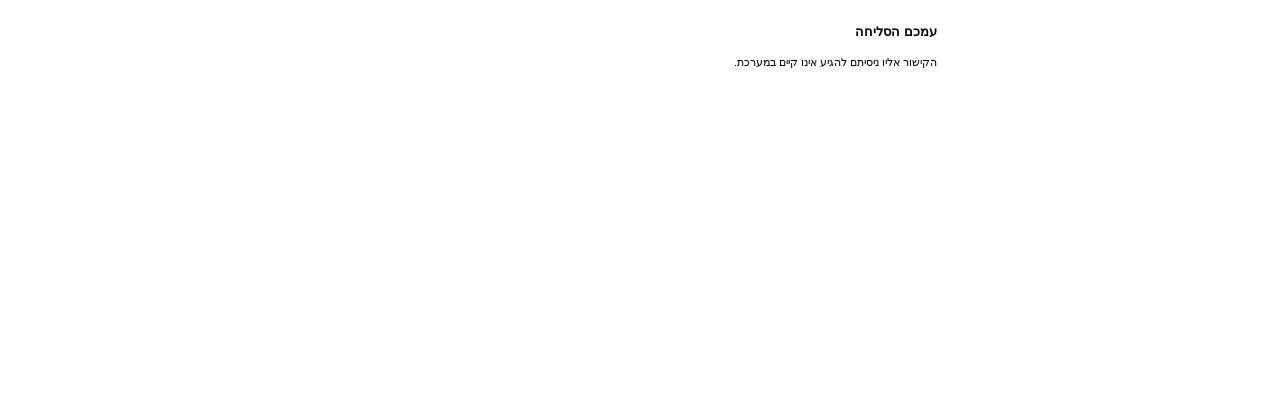

--- FILE ---
content_type: text/html
request_url: http://cp.responder.co.il/link.php?mid=15308&sid=3913316&l=147
body_size: 412
content:
<!DOCTYPE html PUBLIC "-//W3C//DTD XHTML 1.0 Transitional//EN" "http://www.w3.org/TR/xhtml1/DTD/xhtml1-transitional.dtd">
<html xmlns="http://www.w3.org/1999/xhtml">
<head>
<meta http-equiv="Content-Type" content="text/html; charset=utf-8" />
<title>רב מסר</title>
<link rel="stylesheet" type="text/css" href="styles/slim.css" />
</head>
<body dir="rtl">
<table border="0" width="600" align="center">
<tr>
	<td>
		<h3>עמכם הסליחה</h3>
	</td>
</tr>
<tr>
	<td>
		הקישור אליו ניסיתם להגיע אינו קיים במערכת.
	</td>
</tr>
</table>
</body>
</html>

--- FILE ---
content_type: text/css
request_url: http://cp.responder.co.il/styles/slim.css
body_size: 375
content:
body { font-weight:400; font-size:11px; color:#000; font-family:Arial, Helvetica, sans-serif; }
p, div { border:none; padding:0; margin:0; }
td { font-size:11px; }
li { line-height:120%; }
a { color:#0734f1; }
b { font-weight:700; }
hr { color:#ddd; }
img { border:none; }
img.left { float:left; }
img.right { float:right; }
form { margin:0; }
input,
select,
textarea { border:#ddd 1px solid; font-size:11px; font-family:Arial, Helvetica, sans-serif; }
input[type=submit],
input[type=button],
button { background:#fff; }
input.noborder { border:none; }
.error { background:#ff3300; color:#fff; }
.error a { color:#fff; }
.success { background:#99ff66; color:#000; }
.hidden { display:none; }
img.sms { margin:0 0 -2px 0; }
.toomuch { color:red; }
.bold { font-weight:bold; }